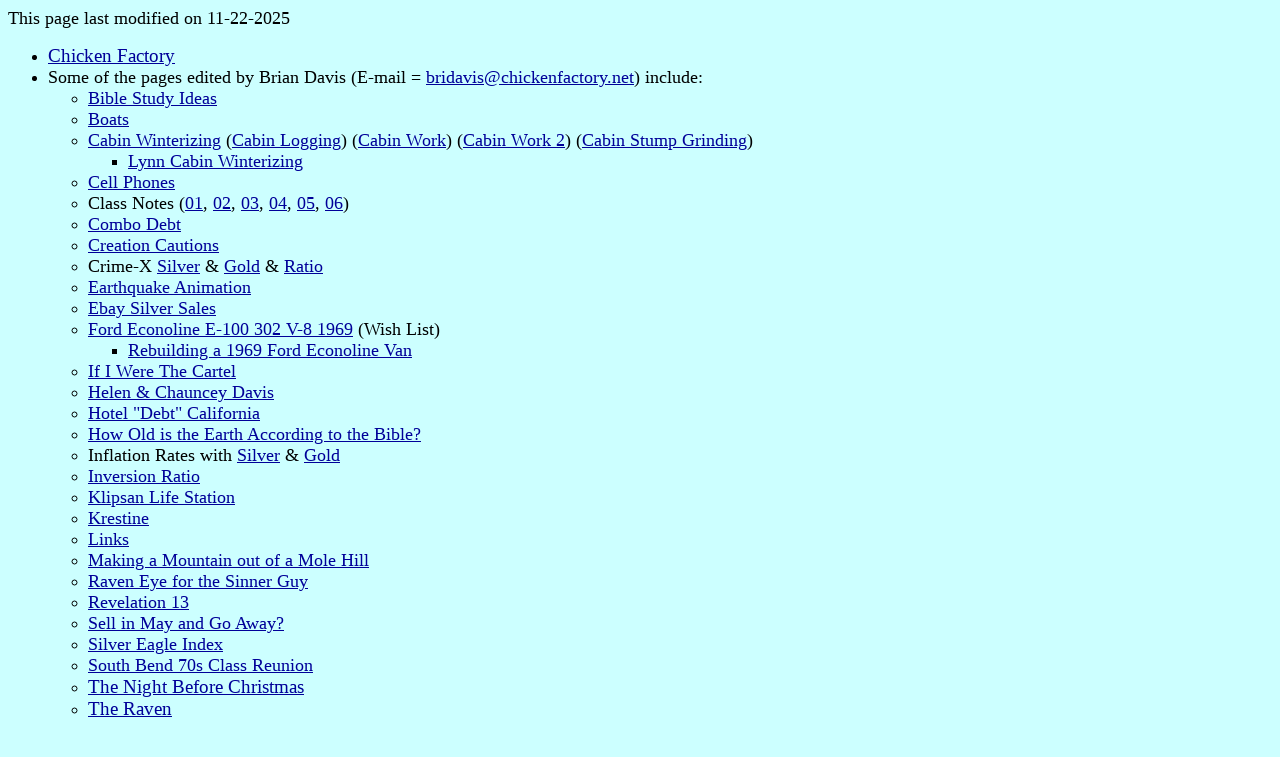

--- FILE ---
content_type: text/html
request_url: https://chickenfactory.net/
body_size: 1950
content:
<!DOCTYPE html PUBLIC "-//w3c//dtd html 4.0 transitional//en">
<html>
  <head>
    <meta http-equiv="Content-Type" content="text/html;
      charset=windows-1252">
    <meta name="Author" content="Brian L. Davis">
    <meta name="GENERATOR" content="Mozilla/4.8 [en] (WinNT; U)
      [Netscape]">
    <title>Brian Davis</title>
  </head>
  <body vlink="#990099" text="#000000" link="#000099" bgcolor="#CCFFFF"
    alink="#000099">
    <font size="+1"> This page last modified on 11-22-2025</font><font
      size="+1"><br>
    </font>
    <ul>
      <ul>
      </ul>
      <li><big><a href="index2.htm">Chicken Factory</a><br>
        </big></li>
      <ul>
      </ul>
      <li> <font size="+1">Some of the pages edited by Brian Davis
          (E-mail = <a href="mailto:bridavis@chickenfactory.net">bridavis@chickenfactory.net</a>)
          include:</font></li>
      <ul>
        <li> <font size="+1"><a href="study.htm">Bible Study Ideas</a></font></li>
        <li><font size="+1"><a href="boats/">Boats</a><br>
          </font> </li>
        <li> <font size="+1"><a href="cabin.htm">Cabin Winterizing</a>
            (<a href="cabin_logging.htm" moz-do-not-send="true">Cabin
              Logging</a>) (<a moz-do-not-send="true"
              href="cabin_work.htm">Cabin Work</a>) (<a
              moz-do-not-send="true" href="cabin_work2.htm">Cabin Work 2</a>)
            (<a moz-do-not-send="true" href="stump.htm">Cabin Stump
              Grinding</a>)<br>
          </font></li>
        <ul>
          <li><font size="+1"><a href="cabin_lynn.htm">Lynn Cabin
                Winterizing</a><br>
            </font></li>
        </ul>
        <li><font size="+1"><a moz-do-not-send="true" href="cell.htm">Cell






















              Phones</a><br>
          </font></li>
        <li><font size="+1">Class Notes (<a href="/creation_notes.htm">01</a>,
            <a href="/creation_notes2.htm">02</a>, <a
              href="/creation_notes3.htm">03</a>, <a
              href="/creation_notes4.htm">04</a>, <a
              href="/creation_notes5.htm">05</a>, <a
              href="/creation_notes6.htm">06</a>)</font></li>
        <li><font size="+1"><a moz-do-not-send="true"
              href="national_debt.htm">Combo Debt</a><br>
          </font></li>
        <li> <font size="+1"><a href="/creation_cautions.htm">Creation
              Cautions</a></font></li>
        <li><font size="+1">Crime-X <a href="/Crime-X_Silver.xlsx">Silver</a>
            &amp; <a href="/Crime-X_Gold.xlsx">Gold</a> &amp; <a
              href="/Crime-X_Ratio.xlsx">Ratio</a><br>
          </font></li>
        <li> <font size="+1"><a href="/eq.htm">Earthquake Animation</a></font></li>
        <li><a href="/Ebay_Silver.xlsx"><font size="+1">Ebay Silver
              Sales</font></a></li>
        <li><font size="+1"><a moz-do-not-send="true"
              href="https://chickenfactory.net/Econoline_1969.htm">Ford
              Econoline E-100 302 V-8 1969</a> (Wish List)</font></li>
        <ul>
          <li><font size="+1"><a moz-do-not-send="true"
                href="https://chickenfactory.net/econoline.htm">Rebuilding





                a 1969 Ford Econoline Van</a><br>
            </font></li>
        </ul>
        <li><font size="+1"><a href="/cartel.htm">If I Were The Cartel</a></font></li>
        <li><font size="+1"><a href="helen.htm">Helen &amp; Chauncey
              Davis</a><br>
          </font></li>
        <li> <font size="+1"><a href="/debt.htm">Hotel "Debt"
              California</a></font></li>
        <li> <font size="+1"><a href="/timeline.htm">How Old is the
              Earth According to the Bible?</a></font></li>
        <li><font size="+1">Inflation Rates with <a
              href="/Inflation_Rates_Silver.xlsx">Silver</a> &amp; <a
              href="/Inflation_Rates_Gold.xlsx">Gold</a><br>
          </font></li>
        <li><font size="+1"><a href="/Inversion_Ratio.xlsx">Inversion
              Ratio</a></font></li>
        <li><font size="+1"><a
              href="https://chickenfactory.net/klipsan.htm">Klipsan Life
              Station</a><br>
          </font></li>
        <li> <font size="+1"><a href="/krestine.htm">Krestine</a></font></li>
        <li><font size="+1"><a moz-do-not-send="true" href="links.htm">Links</a></font></li>
        <li><font size="+1"><a moz-do-not-send="true" href="mole.htm">Making







              a Mountain out of a Mole Hill</a><br>
          </font></li>
        <li> <font size="+1"><a href="/raven.htm">Raven Eye for the
              Sinner Guy</a></font></li>
        <li><font size="+1"><a href="revelation_13.htm">Revelation 13</a></font></li>
        <li><font size="+1"><a href="/Sell_in_May.xlsx">Sell in May and
              Go Away?</a></font></li>
        <li><font size="+1"><a moz-do-not-send="true" href="/index.xlsx">Silver





















              Eagle Index</a><br>
          </font></li>
        <li> <font size="+1"><a href="/70s.htm">South Bend 70s Class
              Reunion</a></font></li>
        <li><big><a href="/night.htm">The Night Before Christmas</a></big></li>
        <li><big><a href="/the_raven.htm">The Raven</a></big></li>
        <li><font size="+1"><a href="/TheSearchForSilver.mp3">The Search
              for Silver</a></font></li>
        <li><font size="+1"><a href="/strings.htm">The Strings</a><br>
          </font></li>
        <li><font size="+1"><a moz-do-not-send="true"
              href="traveler.htm">The Traveler</a><br>
          </font></li>
        <li> <font size="+1"><a href="/creation.htm">The Windows of
              Heaven and the Physics of Creation</a></font></li>
        <ul>
          <li><font size="+1"> (<a href="/creation_kjv-1611.htm">King
                James 1611 Version</a>)</font></li>
        </ul>
        <li><font size="+1"><a href="us_treasury_coin_sales.htm">US
              Treasury Coin Sales</a></font></li>
        <li><font size="+1"><a moz-do-not-send="true" href="wakon.htm">Wakon












              Prototype Page</a></font></li>
        <li><font size="+1"><a moz-do-not-send="true" href="Woody.htm">Woody






              Alford's Writings</a><br>
          </font></li>
        <li><font size="+1"><a moz-do-not-send="true"
              href="https://chickenfactory.net/yellow_deli.htm">Yellow
              Deli</a><br>
          </font></li>
        <ul>
        </ul>
      </ul>
      <li> <font size="+1">Convenience Links:</font></li>
      <ul>
        <li><font size="+1"><a href="https://box608.bluehost.com:2096/">Blue



































              Host</a></font></li>
        <li><font size="+1"><a moz-do-not-send="true"
              href="https://www.fastmailstatus.com/">Fastmail Status</a><br>
          </font></li>
        <li><font size="+1"><a href="http://gmail.google.com/">GMail</a></font></li>
        <li><font size="+1"><a moz-do-not-send="true"
              href="https://voice.google.com/">GMail Voice</a> (<a
              moz-do-not-send="true"
              href="https://voice.google.com/u/0/calls">voice</a>)<br>
          </font></li>
        <li> <font size="+1"><a href="https://www.netflix.com/Login">Netflix</a>
            (<a href="http://www.netflix.com/activate">Activate</a>)</font></li>
        <li><font size="+1"><a href="http://10.0.0.3/"><font size="+1">Printer</font></a></font></li>
        <li><font size="+1"><font size="+1"><a moz-do-not-send="true"
                href="https://truthsocial.com/">Truth Social</a><br>
            </font></font></li>
        <li> <font size="+1"><a href="http://www.wakon.com/">Wakon
              Malamutes (<i>Wakon Giant Alaskan Malamutes</i>)</a></font></li>
      </ul>
    </ul>
    <font size="+1"> </font>
  </body>
</html>
